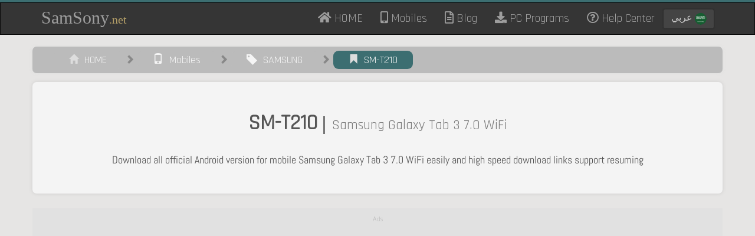

--- FILE ---
content_type: text/html; charset=UTF-8
request_url: https://samsony.net/en/firmwares/samsung/SM-T210
body_size: 5446
content:
<!DOCTYPE html>
<html lang="en">
<head>
    <title>Download Official Firmwares Samsung Galaxy Tab 3 7.0 WiFi SM-T210 | SamSony  </title>
    
        <!-- START General Meta -->
    <meta name="description" content="Download Official Stock Firmwares for Samsung Galaxy Tab 3 7.0 WiFi SM-T210">
    <meta http-equiv="X-UA-Compatible" content="IE=edge">
    <meta name="viewport" content="width=device-width, initial-scale=1">
    <meta http-equiv="Content-Type" content="text/html; charset=utf-8" />
    <!-- END General Meta -->


    <!-- START Open Graph -->
    <meta property="og:title" content="Download Official Firmwares Samsung Galaxy Tab 3 7.0 WiFi SM-T210 | SamSony  " />
    <meta property="og:description" content="Download Official Stock Firmwares for Samsung Galaxy Tab 3 7.0 WiFi SM-T210" />
    <meta property="og:site_name" content="SamSony" />
    <meta property="og:url" content="https://samsony.net/en/firmwares/samsung/SM-T210" />
    <meta property="og:locale" content="en_US" />
    <meta property="og:image" content="https://samsony.net/img/samsony_meta.jpg">
                        <meta property="og:locale:alternate" content="ar_AR" />
                <meta property="og:type" content="website">
        <!-- END Open Graph -->


    <!-- START Twitter -->
    <meta name="twitter:card" content="summary_large_image">
    <meta name="twitter:title" content="Download Official Firmwares Samsung Galaxy Tab 3 7.0 WiFi SM-T210 | SamSony  ">
    <meta name="twitter:description" content="Download Official Stock Firmwares for Samsung Galaxy Tab 3 7.0 WiFi SM-T210">
    <meta name="twitter:image" content="https://samsony.net/img/samsony_meta.jpg">
            <meta name="twitter:type" content="website">
        <!-- END Twitter -->


    <!-- START Canonical -->
    <link rel="canonical" href="https://samsony.net/en/firmwares/samsung/SM-T210">
    <!-- END Canonical -->


    <!-- START hreflang -->
                                <link rel="alternate" hreflang="ar" href="https://samsony.net/ar/firmwares/samsung/SM-T210" />
            <link rel="alternate" hreflang="en" href="https://samsony.net/en/firmwares/samsung/SM-T210" />
            <link rel="alternate" hreflang="x-default" href="https://samsony.net/en/firmwares/samsung/SM-T210" />
                <!-- END hreflang -->


    <!-- START Structured Data -->
            <script type="application/ld+json">
            {
                "@context" : "http://schema.org",
                "@type" : "WebSite",
                "name" : "SamSony",
                "alternateName" : "سامسوني",
                "url" : "https://samsony.net/"
            }
        </script>
        <!-- END Structured Data -->

    
    <meta property="og:image" content="https://samsony.net/img/mobiles/SM-T210.jpg" />
<style>
    .mob-description {
        padding: 10px 35px 20px 35px!important;
    }
    .mob-description h2 {
        margin-bottom: 40px;
        margin-top: 40px;
        text-align: center;
    }
    .mob-description h3 {
        margin-top: 25px;
        margin-bottom: 10px;
    }
    .mob-description-ar {
        text-align: right!important;
    }
    .mob-description-en {
        text-align: left!important;;
    }
    .mob-description p {
        line-height: 26px;
        font-size: 16px;
        margin: 20px 0;
        font-family: 'Noto Kufi Arabic','Segoe UI',sans-serif!important;
    }
    .mob-description-ar p {
        text-align: justify;
    }
    .mob-description-en p {
        text-align: left;
        font-size: 18px;
    }
    .mob-description ul {
        margin-bottom: 30px;
        line-height: 30px;
    }


</style>

</head>
<body>

    <script src="https://samsony.net/minify/?f=/js/jquery.min.js,/js/bootstrap.min.js,/js/d2c2c2e34b.js"  crossorigin="anonymous"></script>
    <link rel="stylesheet" href="https://samsony.net/minify/?f=css/bootstrap.min.css,css/style.css">


<script type="text/javascript">$(document).ready(function(){
        $(window).scroll(function () {
            if ($(this).scrollTop() > 50) {
                $('#back-to-top').fadeIn();
            } else {
                $('#back-to-top').fadeOut();
            }
        });
        // scroll body to 0px on click
        $('#back-to-top').click(function () {
            $('#back-to-top').tooltip('hide');
            $('body,html').animate({
                scrollTop: 0
            }, 800);
            return false;
        });

        $('#back-to-top').tooltip('show');

    });</script>

<!-- Global site tag (gtag.js) - Google Analytics -->
<script async src="https://www.googletagmanager.com/gtag/js?id=UA-105325097-1"></script>
<script>
    window.dataLayer = window.dataLayer || [];
    function gtag(){dataLayer.push(arguments);}
    gtag('js', new Date());

    gtag('config', 'UA-105325097-1');
</script>


    <link href="https://fonts.googleapis.com/css?family=Rajdhani&display=swap" rel="stylesheet">
    <style type="text/css">
        @font-face {
            font-family: 'Abel';
            font-style: normal;
            font-weight: 400;
            src: local('Abel Regular'), local('Abel-Regular'), url(/fonts/abel.woff2) format('woff2');
            font-display: swap;
            unicode-range: U+0000-00FF, U+0131, U+0152-0153, U+02BB-02BC, U+02C6, U+02DA, U+02DC, U+2000-206F, U+2074, U+20AC, U+2122, U+2191, U+2193, U+2212, U+2215, U+FEFF, U+FFFD;
        }

        body {font-family: 'Rajdhani', sans-serif;font-display: auto;}
        p,th {font-family: 'abel' !important;font-display: auto;}
    </style>

<div class="" style="background-color: #3c6e71; height: 4px;"></div>

<!-- Navbar -->
<nav class="navbar navbar-inverse">
    <div class="container navbar-contain">

        <!-- Brand and toggle get grouped for better mobile display -->
        <div class="navbar-header">
            <button type="button" class="navbar-toggle collapsed" data-toggle="collapse" data-target="#bs-example-navbar-collapse-1" aria-expanded="false">
                <span class="sr-only">Toggle navigation</span>
                <span class="icon-bar"></span>
                <span class="icon-bar"></span>
                <span class="icon-bar"></span>
            </button>
            <a class="navbar-brand" href="/">SamSony<span>.net</span></a>
        </div>

        <script type="text/javascript">
            $(document).ready(function () {
                var url = window.location;
                $('ul.nav a[href="'+ url +'"]').parent().addClass('active');
                $('ul.nav a').filter(function() {
                    return this.href == url;
                }).parent().addClass('active');
            });
        </script>

        <!-- Collect the nav links, forms, and other content for toggling -->
        <div class="collapse navbar-collapse navbar-right" id="bs-example-navbar-collapse-1">
            <ul class="nav navbar-nav">
                                    <li><a href="/en"><i class="fa fa-home" aria-hidden="true"></i> HOME <span class="sr-only">(current)</span></a></li>
                

                <li data-step="3" data-intro="all.hlp_master_1">
                    <a href="/en/firmwares"><i class="fa fa-mobile" aria-hidden="true"></i> Mobiles</a>
                </li>

                <li><a href="/en/blog" ><i class="fa fa-file-text-o" aria-hidden="true"></i> Blog</a></li>

                                <li>
                    <a href="https://mutaz.net/win.php" title="Free PC Programs" alt="Free PC Programs" target="_blank">
                        <i class="fa fa-download" aria-hidden="true"></i>
                        PC Programs
                    </a>
                </li>


                <li data-step="5"
                    data-intro="all.hlp_master_3">
                    <a href="/en/support"><i class="fa fa-question-circle-o" aria-hidden="true"></i> Help Center</a>
                </li>



                <script type="text/javascript">
                    function changeLang(lang) {
                        var path = "en/firmwares/samsung/SM-T210";
                        var subPath = path.substring(2);
                        var newPath = lang+""+subPath;
                        location.href = '/' + newPath;
                    }
                </script>

                <li class="li-btn-lang" id='language_button'>
                                            <button class="lang-button smooth" onclick="changeLang('ar');" >
                            عربي <img src="https://samsony.net/img/style1/ar.gif" height="20" width="20" alt="Arabic flag" style="margin-top: 2px">
                        </button>
                                    </li>
            </ul>
        </div><!-- /.navbar-collapse -->
    </div><!-- /.container -->
</nav>
<!-- /Navbar -->

<content>
    
<div class="container">
 <div class="row">

  <!-- Browse Bar -->

  <div class="browse-bar">

     <a href="/en" class="browse-bar-link home">       <span class="glyphicon glyphicon-home icon-bar" aria-hidden="true"></span>
      &nbsp;HOME
    </a>

    <span class="glyphicon glyphicon-chevron-right" aria-hidden="true"></span>

    <a href="/en/firmwares" class="browse-bar-link">
      <span class="glyphicon glyphicon-phone" aria-hidden="true"></span>
      &nbsp;Mobiles
    </a>

    <span class="glyphicon glyphicon-chevron-right" aria-hidden="true"></span>

    <a href="/en/firmwares/samsung" class="browse-bar-link">
      <span class="glyphicon glyphicon-tag" aria-hidden="true" style='top:3px'></span>
      &nbsp;SAMSUNG
    </a>

    <span class="glyphicon glyphicon-chevron-right" aria-hidden="true"></span>

    <a href="/en/firmwares/samsung/SM-T210" class="browse-bar-link  active">
      <span class="glyphicon glyphicon-bookmark icon-bar" aria-hidden="true"></span>
      &nbsp;SM-T210
    </a>

  </div>

  <!-- /Browse Bar -->

  <div class="clearfix"></div>

  <div class="col-md-12 mycontainer">
      <h1 class="model-h1">
        <b>SM-T210</b>
        <small class="mob_name">
          Samsung Galaxy Tab 3 7.0 WiFi
        </small>
      </h1>
      <p class="model-h1p1">Download all official Android version for mobile Samsung Galaxy Tab 3 7.0 WiFi  easily and high speed download links support resuming</p>
  </div>


     <!-- ad here -->
     <div class="col-md-12 ads-container" style="margin-bottom:20px;">
         <div>Ads</div>
         <script async src="https://pagead2.googlesyndication.com/pagead/js/adsbygoogle.js?client=ca-pub-4239207166374744"
                 crossorigin="anonymous"></script>
         <!-- general_responsive -->
         <ins class="adsbygoogle"
              style="display:block"
              data-ad-client="ca-pub-4239207166374744"
              data-ad-slot="3057949111"
              data-ad-format="auto"
              data-full-width-responsive="true"></ins>
         <script>
             (adsbygoogle = window.adsbygoogle || []).push({});
         </script>
     </div>



  <div class="col-md-12 mycontainer" style="">

    <h2 class='model-h2'>Android versions available for Samsung Galaxy Tab 3 7.0 WiFi</h2>
      <p class='model-h2p'> Samsung , the manufacturer of the Galaxy Tab 3 7.0 WiFi SM-T210 mobile, releases many versions of Android</p>
      <p class='model-h2p' style='margin-bottom:20px'>Choose the version that you want to download and install on your phone</p>

    <div class="col-md-4 col-xs-12 mobile-info visible-sm visible-xs" style="margin: 30px 0">
      <img class="img-thumbnail" src="/img/mobiles/SM-T210.jpg" alt="Picture of mobile SM-T210" />
    </div>
    <script type="text/javascript">
      $('#myTabs a').click(function (e) {
      e.preventDefault()
      $(this).tab('show')
    })
    </script>




    <div class="row"  style="margin: 0">
        <div class="col-md-8 col-xs-12 ava-firmwares" style="">

          <!-- Nav tabs -->
          <ul class="nav nav-tabs" role="tablist">
            <li role="presentation" class="col-sm-4 col-xs-12 active" style="padding:0 2px;"><a href="#Firmwares" aria-controls="Firmwares" role="tab" data-toggle="tab" >Upgrade Firmwares</a></li>
            <!--<li role="presentation" class="col-sm-4 col-xs-12" style="padding:0 2px;"><a href="#FullFirmwares" aria-controls="FullFirmwares" role="tab" data-toggle="tab">Repaire Firmwares</a></li>-->
          </ul>
          <br>
          <div class="tab-content">
           <div role="tabpanel" class="tab-pane active" id="Firmwares">

            <div class="panel-group" id="accordion" role="tablist" aria-multiselectable="true" style="">
                            
              <div class="panel panel-default" style="margin:10px 15px">
                <div class="panel-heading m1 smooth" role="tab" id="headingTwo1">
                  <div class="panel-title">
                    <div dir="ltr" class="collapsed" role="button" data-toggle="collapse" data-parent="#accordion" href="#22" aria-expanded="false" aria-controls="22">

                      <h3 class="vertext ">
                        <small>Android</small> Jelly Bean 4.1.2
                      </h3>
                      <div class="vericon">
                        <img height="50" src="/img/os/JellyBean.jpg" class="smooth" alt="Icon of Android 4.1.2">
                      </div>
                    </div>
                  </div>
                </div>
                <div id="22" class="panel-collapse collapse" role="tab" aria-labelledby="headingTwo2">
                  <div class="panel-body">

                                                            <li class="panel-item smooth">
                      <a href="/en/firmwares/samsung/SM-T210/download/175" class="item-link" style="">

                         <div class="inner-item-panel">
                          <h4 class="baseband">KSA T210XXAMKA</h4>
                          <p class="model-h4p">Download Android 4.1.2 for Galaxy Tab 3 7.0 WiFi</p>

                                                    <div class="start-baseband smooth" dir="rtl">
                            
                          </div>
                                                   </div>
                        </a></li>

                                                                                                  </div>
                </div>
              </div>
              
              <div class="panel panel-default" style="margin:10px 15px">
                <div class="panel-heading m1 smooth" role="tab" id="headingTwo2">
                  <div class="panel-title">
                    <div dir="ltr" class="collapsed" role="button" data-toggle="collapse" data-parent="#accordion" href="#27" aria-expanded="false" aria-controls="27">

                      <h3 class="vertext ">
                        <small>Android</small> Kitkat 4.4.2
                      </h3>
                      <div class="vericon">
                        <img height="50" src="/img/os/KitKat.jpg" class="smooth" alt="Icon of Android 4.4.2">
                      </div>
                    </div>
                  </div>
                </div>
                <div id="27" class="panel-collapse collapse" role="tab" aria-labelledby="headingTwo3">
                  <div class="panel-body">

                                                                                                    <li class="panel-item smooth">
                      <a href="/en/firmwares/samsung/SM-T210/download/556" class="item-link" style="">

                         <div class="inner-item-panel">
                          <h4 class="baseband">XSG T210XXBNH5</h4>
                          <p class="model-h4p">Download Android 4.4.2 for Galaxy Tab 3 7.0 WiFi</p>

                                                    <div class="start-baseband smooth" dir="rtl">
                            
                          </div>
                                                   </div>
                        </a></li>

                                                          </div>
                </div>
              </div>
                          </div>
           </div>

                       <div class="baseband-desc">
            To more information about baseband click on
            <a href="/en/support/how-to/5/how-to-find-baseband" target="_blank">Baseband</a>.
           </div>
               <!--
          <div role="tabpanel" class="tab-pane" id="FullFirmwares" >
            Soon
          </div>
    -->

         </div>
        </div>



    <div class="col-md-4 mobile-info hidden-sm hidden-xs" style="margin: 40px 0;">
      <div class="mob-pic smooth">
        <img style="" src="/img/mobiles/SM-T210.jpg" alt="Picture of mobile SM-T210" />
      </div>
      <div class="mob-count">
        <big><span class="glyphicon glyphicon-eye-open" aria-hidden="true"></span>
          151,646
        </big>
      </div>
    </div>
  </div>

</div>

     
  <div class="mycontainer visible-sm visible-xs" style="margin: auto; width: 50%; font-size: 18px">
        <span class="glyphicon glyphicon-eye-open" aria-hidden="true"></span>
        <strong>151,646</strong>
  </div>

 </div> <!-- class/row -->
</div> <!-- class/container -->





   </content>

<footer class="footer">
    <div class="container">

        <div class="row footer-sections">
            <div class="col-md-4 col-sm-12" style="margin-bottom: 0px">
                <span class="column-title">Site Sections</span>
                <div class="column-content">
                    <ul>
                                                    <li><a href='/en'>Search</a></li>
                        
                        <li><a href='/en/firmwares'>Mobiles</a></li>
                        <li><a href='/article'>Blog</a></li>
                        <li><a href='/en/support/how-to'>How-To</a></li>
                        <li><a href='/en/support'>Help Center</a></li>
                    </ul>
                </div>
            </div>

            <div class="col-md-4 col-sm-12" style="margin-bottom: 0px">
                <span class="column-title">SamSony Lessons</span>
                <div class="column-content">
                    <ul>
                        <li><a href='/en/support/how-to/1/firmwares-drivers'>Required Drivers for Install Firmwares</a></li>
                        <li><a href='/en/support/how-to/2/installing-firmware-on-samsung-mobiles-odin'>Install Firmware on Samsung Mobiles</a></li>
                        <li><a href='/en/support/how-to/3/installing-firmware-on-sony-mobiles-flashtool'>Install Firmware on Sony Mobiles</a></li>
                        <li><a href='/en/support/how-to/7/why-ads'>Why SamSony site contain ads?</a></li>
                    </ul>
                </div>
            </div>

            <div id="language_footer" class="col-md-4 col-sm-12" style="margin-bottom: 0px" >
                <span class="column-title">Site Languages</span>
                <div class="column-content">
                    <ul>

                        <li><a href="#" onclick="changeLang('ar');">اللغة العربية</a></li>
                        <li><a href="#" onclick="changeLang('en');">English Language</a></li>

                    </ul>
                </div>
            </div>
            <style type="text/css">
                .socialnetworks {
                    text-align: center;
                    padding-bottom: 20px;
                    color: #555;
                    font-size: 36px;
                }

                .socialnetworks a:not([href*="samsony.net"]):not([href*="dmca.com"]):not([href*="samsony.org"]):not([href^="#"]):not([href^="/"])::after {
                    content: '';
                }
            </style>
            <div class="col-md-12 socialnetworks">
                <p style="font-size:22px;display:block; border-top:1px solid #3e3e3e">
                </p>

                <a rel="nofollow" target="_blank" href="https://www.facebook.com/SamSony.net/" aria-label="SamSony official page on Facebook"><i class="fab fa-facebook"></i></a>
            </div>
        </div>

        <div class="row" style="border-top: 1px solid #444; padding-top: 10px;">

            <div class="col-md-1 hidden-xs"></div>

            <div class="col-md-4 col-sm-12 footer-links">
                                    <a href='/en'>HOME</a> |
                                <a href='/en/privacy'>Conditions Privacy</a> |
                <a href='/en/support/ticket/new'>Contact Us</a>
            </div>

            <div class="col-md-2 col-sm-12" style="text-align:center;">
                <a rel="nofollow noopener" href="//www.dmca.com/Protection/Status.aspx?ID=04371eed-10db-493f-b90a-ad546d6d321b" title="DMCA.com Protection Status" class="dmca-badge"> <img src ="https://images.dmca.com/Badges/dmca-badge-w150-5x1-06.png?ID=04371eed-10db-493f-b90a-ad546d6d321b"  alt="DMCA.com Protection Status" /></a>
                <!--
              <i class="fa fa-facebook-square" style="font-size:24px"></i>
              <i class="fa fa fa-youtube-square" style="font-size:24px"></i>
              <i class="fa    fa fa-twitter-square" style="font-size:24px"></i>-->
            </div>

            <div class="col-md-5 col-sm-12 text-center footer-rights">
                © 2013-2026 <a href="/">SamSony</a>
                <div class="heart"><span>♥</span></div>
                All Right Recived.
            </div>


        </div>

    </div>

    <div id="back-to-top"  class="btn btn-lg back-to-top smooth" role="button"><span class="glyphicon glyphicon-chevron-up"></span></div>

    </footer>



<!--<script async src="https://kit.fontawesome.com/d2c2c2e34b.js" crossorigin="anonymous"></script>-->
<script>
    // This script for DMCA
    (function () {
            document.addEventListener("DOMContentLoaded", function () {
                var e = "dmca-badge";
                var t = "refurl";
                var n = document.querySelectorAll('a.'+e);
                if (n[0].getAttribute("href").indexOf("refurl") < 0) {
                    for (var r = 0; r < n.length; r++) {
                        var i = n[r];
                        i.href = i.href + (i.href.indexOf("?") === -1 ? "?" : "&") + t + "=" + document.location
                    }
                }
            }, false)
        }
    )()
</script>
<script defer src="https://static.cloudflareinsights.com/beacon.min.js/vcd15cbe7772f49c399c6a5babf22c1241717689176015" integrity="sha512-ZpsOmlRQV6y907TI0dKBHq9Md29nnaEIPlkf84rnaERnq6zvWvPUqr2ft8M1aS28oN72PdrCzSjY4U6VaAw1EQ==" data-cf-beacon='{"version":"2024.11.0","token":"b5a89a8ffd334079b8cd5c8436525991","r":1,"server_timing":{"name":{"cfCacheStatus":true,"cfEdge":true,"cfExtPri":true,"cfL4":true,"cfOrigin":true,"cfSpeedBrain":true},"location_startswith":null}}' crossorigin="anonymous"></script>
</body>
</html>


--- FILE ---
content_type: text/html; charset=utf-8
request_url: https://www.google.com/recaptcha/api2/aframe
body_size: 266
content:
<!DOCTYPE HTML><html><head><meta http-equiv="content-type" content="text/html; charset=UTF-8"></head><body><script nonce="w497fnTDBmLY4sfy-c5Zrg">/** Anti-fraud and anti-abuse applications only. See google.com/recaptcha */ try{var clients={'sodar':'https://pagead2.googlesyndication.com/pagead/sodar?'};window.addEventListener("message",function(a){try{if(a.source===window.parent){var b=JSON.parse(a.data);var c=clients[b['id']];if(c){var d=document.createElement('img');d.src=c+b['params']+'&rc='+(localStorage.getItem("rc::a")?sessionStorage.getItem("rc::b"):"");window.document.body.appendChild(d);sessionStorage.setItem("rc::e",parseInt(sessionStorage.getItem("rc::e")||0)+1);localStorage.setItem("rc::h",'1768867119088');}}}catch(b){}});window.parent.postMessage("_grecaptcha_ready", "*");}catch(b){}</script></body></html>